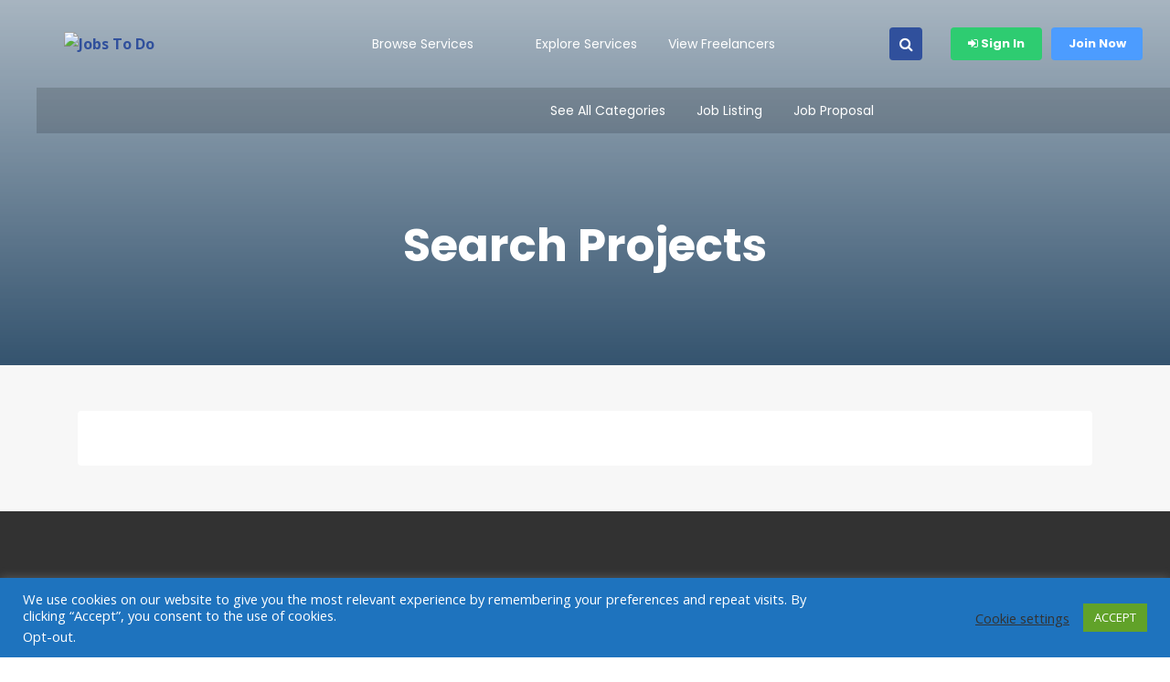

--- FILE ---
content_type: text/html; charset=utf-8
request_url: https://www.google.com/recaptcha/api2/aframe
body_size: 265
content:
<!DOCTYPE HTML><html><head><meta http-equiv="content-type" content="text/html; charset=UTF-8"></head><body><script nonce="0RiblI2tmDXAt7TC1nBObg">/** Anti-fraud and anti-abuse applications only. See google.com/recaptcha */ try{var clients={'sodar':'https://pagead2.googlesyndication.com/pagead/sodar?'};window.addEventListener("message",function(a){try{if(a.source===window.parent){var b=JSON.parse(a.data);var c=clients[b['id']];if(c){var d=document.createElement('img');d.src=c+b['params']+'&rc='+(localStorage.getItem("rc::a")?sessionStorage.getItem("rc::b"):"");window.document.body.appendChild(d);sessionStorage.setItem("rc::e",parseInt(sessionStorage.getItem("rc::e")||0)+1);localStorage.setItem("rc::h",'1769037280237');}}}catch(b){}});window.parent.postMessage("_grecaptcha_ready", "*");}catch(b){}</script></body></html>

--- FILE ---
content_type: text/css
request_url: https://jobstodo.eu/wp-content/plugins/workreap-customized-offer/public/css/customized-offer.css?ver=3.3.3
body_size: 2563
content:
.wr-employer-select {
    width: 100%;
    display: block;
    position: relative;
  }
.wr-employer-select > span {
    width: 100%;
    height: 48px;
    display: flex;
    flex-wrap: wrap;
    cursor: pointer;
    position: relative;
    border-radius: 10px;
    align-items: center;
    padding: 0 40px 0 20px;
    border: 1.5px solid #eee;
    font: 400 0.9375rem/1.6em "Open Sans", sans-serif;
}
.wr-employer-select > span::before {
    right: 16px;
    z-index: 1;
    font-size: 20px;
    content: "\e92e";
    color: #999999;
    position: absolute;
    pointer-events: none;
    font-family: "workreap-icons";
}
  
.wr-employer-select-wrapper{
    margin: 0;
    width: 100%;
    z-index: 1051;
    display: none;
    padding: 10px;
    position: absolute;
    background: #fff;
    border-radius: 0 0 10px 10px;
    box-shadow: 0px 2px 4px rgba(0, 0, 0, 0.04), 0px 8px 16px rgba(0, 0, 0, 0.08);
}
.wr-employer-slect-list{
    padding: 0;
    overflow: auto;
    margin: 10px 0 0;
    max-height: 142px;
}
.wr-employer-slect-list .mCSB_scrollTools .mCSB_draggerRail{
    width: 6px;
    background-color: #d4d4d4;
} 
.wr-employer-search{
    width: 100%;
    position: relative;
}
.wr-employer-search::after{
    top: 50%;
    left: 15px;
    content: "";
    display: flex;
    line-height: 1;
    font-size: 20px;
    color: #DDDDDD;
    position: absolute;
    font-family: "workreap-icons";
    transform: translateY(-50%);
}
.wr-employer-search__field{
    width: 100%;
    height: 42px !important;
    padding: 0 20px 0 53px !important;
}
.wr-employer-slect-list li {
    padding: 10px;
    border-radius: 10px;
    list-style-type: none;
    -webkit-transition: all 0.3s ease-in-out;
    -moz-transition: all 0.3s ease-in-out;
    -ms-transition: all 0.3s ease-in-out;
    -o-transition: all 0.3s ease-in-out;
    transition: all 0.3s ease-in-out;
}
.wr-employer-slect-list li:hover{
    background-color: #F7F7F7;
}
.wr-employer-holder{
    display: flex;
    cursor: pointer;
    align-items: center;
}
.wr-employer-holder img{
    flex: none;
    width: 40px;
    height: 40px;
    display: block;
    object-fit: cover;
    border-radius: 50%;
    margin-right: 10px;
}
.wr-employer-content{
    display: flex;
    flex-direction: column;
}
.wr-employer-content h6{
    margin-bottom: 0;
    font: 400 1rem/1.625em "Inter", sans-serif;
}
.wr-employer-content span{
    width: 350px;
    font-size: 14px;
    color: #999999;
    overflow: hidden;
    line-height: 24px;
    white-space: nowrap;
    text-overflow: ellipsis;
    font-family: 'Open Sans';

}
.wr-employer-slect-list li label{margin-bottom: 0;}
.wr-employer-slect-list li input{
    display: none;
}
.wr-input-counter{
    width: 100%;
    color: #999999;
    text-align: right;
    padding-top: 10px;
    font: 600 0.875rem/1.7142857143em "Open Sans", sans-serif;
}
.wr-input-counter > * {
    display: inline-block;
}
.wr-input-counter b {
    color: #1C1C1C;
}
.wr-input-counter span {
    color: #1C1C1C;
    font: 400 0.875rem/1.7142857143em "Open Sans", sans-serif;
}
.wr-input-counter em {
    font-style: normal;
}
.wr-offer-listing.wr-savelisting{
    border: 0;
    box-shadow: none;
    border-radius: 0;
    background: none;
}
.wr-offer-listing.wr-savelisting > li{
    background: #fff;
    border-radius: 10px;
    border: 1px solid #EEEEEE;
    -webkit-transition: all 0.3s ease-in-out;
    -moz-transition: all 0.3s ease-in-out;
    -ms-transition: all 0.3s ease-in-out;
    -o-transition: all 0.3s ease-in-out;
    transition: all 0.3s ease-in-out;
}
.wr-offer-listing.wr-savelisting > li:hover .wr-tabicon > li > a.wr-invite-bidbtn{
    background-color: #EE4710;
    color: #fff;
}
.wr-main-bg .wr-offer-listing.wr-savelisting > li ~ li{
    border-top: 0;
    margin-top: 20px;
}
.wr-offer-listing .wr-deatlswithimg figure{
    width: 130px;
}
.wr-offer-listing .wr-desclinks{
    padding-bottom: 0;
}
.wr-offer-listing.wr-savelisting .wr-deatlswithimg .wr-icondetails h6{
    margin-bottom: 11px;
}
.wr-offer-listing .wr-request-user{
    display: flex;
    align-items: center;
}
.wr-offer-listing .wr-request-user figure{
    max-width: 32px;
    margin:0 6px 0 0;
    border-radius: 50%;
}
.wr-offer-listing .wr-request-user figure img{
    width: 32px;
    border-radius: inherit;
}
.wr-offer-listing .wr-request-user_content span{
    color: #1C1C1C;
    font: 500 16px/26px "Inter", sans-serif;
}
.wr-offer-listing .wr-request-user_content em{
    color: #999999;
    font: normal 500 14px/24px "Inter", sans-serif;
}
.wr-offer-listing  .wr-tabicon > li > a{
    font-size: 16px;
}
.wr-offer-actions{
    gap: 10px;
    display: flex;
    align-items: center;
}
.wr-btn.workreap-decline-offer{
    color: #1e1e1e;
    background-color: #fff;
    border: 2px solid #DDDDDD;
}
.wr-btn.workreap-decline-offer:hover,
.wr-btn.workreap-decline-offer:focus{
    color: #1e1e1e;
    background-color: #fff;
}
.wr-addservice-steps.wr-offer-reponsice li{
    width: 33.33%;
}
.wr-pkgresponse__content > em{
    display: block;
    color: #676767;
    font: 400 0.875rem/1.7142857143em "Open Sans", sans-serif;
}
.wr-pkgresponse__content em + h6{
    margin-top: -2px;
}
.wr-blogs-bottom .wr-postservicev2{
    overflow: visible;
}
.wr-offer-wrapper .wr-pricingitems li > .wr-pricingitems__content > .wr-pricingtitle{
    width: 50% !important;
}
.wr-offer-wrapper .wr-pricingitems{
    display: flex;
    border-left: 0;
    align-items: center;
}
.wr-offer-wrapper .wr-pricingitems li {
    width: 100%;
    border-left: 1px solid #eee;
    border-bottom: 1px solid #eee;
}
.wr-offer-wrapper .wr-pricingitems__content{
    margin-top: 0;
}
.wr-offer-wrapper .wr-pricingitems li:last-child {
    border-bottom: 0;
}

.wr-offer-wrapper .wr-pricingitems li:not(:last-child):not(:first-child) .wr-pricingtitle{
    border-top: 0;
    border-bottom: 0;
}
.wr-offer-wrapper .wr-pricingcontainertwo .wr-pricingtitle{
    padding: 20px;
}
.wr-employer-slect-list li.check_employer {
    background-color: #F7F7F7;
}
.wr-postservicetitle > a{
    font-size: 15px;
    line-height: 22px;
}
.wr-custom-pricing .wr-custom-fields .wr-pricingitems__content .wr-pricing-input{
    width: 50%;
}
.wr-offer-del-key i{
    font-size: 16px;
    color: #22C55E;
    padding-right: 12px;
}
.wr-customoffes-wrapper .wr-custom-offers.wr-sidebarpkg .wr-sectiontitle__list li{
    position: relative;
}
.wr-customoffes-wrapper .wr-asideholder .wr-sidebarpkg{
    padding: 30px;
}
.wr-customoffes-wrapper .wr-custom-offers .wr-sectiontitle__list--title .wr-sectiontitle__list li span::before{
    right: 0;
    padding-right: 0;
    position: absolute;
}
.wr-sectiontitle__list .wr-offer-del-key span::before{
    display: none;
}
.wr-customoffes-wrapper .wr-custom-offers .wr-sectiontitle__list .wr-offer-del-key i{
    right: 0;
    font-size: 16px;
    color: #22C55E;
    padding-right: 0;
    position: absolute;
}
.wr-custom-sidebar .wr-freelancer-profile-two.wr-asideholder{
    margin-top: 0px;
    border-radius: 10px;
}
.wr-custom-sidebar .wr-betaversion-wrap{
    flex-wrap: wrap;
    margin-top: 30px;
    background-color: #fff;
}
.wr-custom-sidebar .wr-betaversion-info{
    margin-bottom: 10px;
}
.wr-custom-sidebar .wr-betaversion-info h5{
    font-weight: 500;
}
.wr-custom-sidebar .wr-downloadbtn{
    width: 100%;
    margin-left: 0;
    padding-left: 0;
}
.wr-custom-sidebar .wr-downloadbtn span{
    width: 100%;
}
.wr-offer-cart .wr-mainlist li.wr-offer-del-key::after {
    display: none;
}
.wr-offer-cart .wr-mainlist li.wr-offer-del-key i{
    left: 0;
    top: 3px;
    width: 20px;
    height: 20px;
    color: #fff;
    font-size: 12px;
    padding-right: 0;
    line-height: 20px;
    position: absolute;
    text-align: center;
    border-radius: 50%;
    background: #22C55E;
}
.wr-custom-offers-cart.wr-pakagedetail:after{
    display: none;
}
.wr-offer-cart-order .wr-orderdetailswrap{
    background-color: #fff;
}
.wr-offer-cart-order .wr-featuredlisted{
    padding: 0 30px;
    margin: 15px 0;
}
.wr-offer-decline .wr-themeform{
    margin: -10px;
}
.wr-customoffes-wrapper .wr-orderrequest{
    margin-bottom: 0;
}
.wr-declinerequest{
    max-width: 980px;
    margin:0 auto 30px;
}
.wr-declinerequest .wr-orderrequest{
    margin: 0;
}
.wr-declinerequest .wr-orderrequest h4{
    margin-bottom: 5px;
}
.form-group .wr-postservicetitle{
    padding: 0;
}
.form-group .wr-postservicetitle .form-group-title{
    margin-bottom: 0;
}
.wr-custom-pricing .wr-custom-fields li{
    margin-top: 10px;
}
.wr-pricingitems__content{
    margin-top: 10px;
}
.wr-customoffes-wrapper .wr-servicewrap{
    border-radius: 10px 10px 0 0;
}
.wr-customoffes-wrapper .wr-servicewrap .wr-singleservice-tile{
    padding: 20px 30px;
    border: 1px solid #eee;
    border-width: 1px 0 1px 0;
}
.wr-servicewrap + .wr-asideholder .wr-asidebox,
.wr-servicewrap + .wr-asideholder{
    border-radius: 0;
}
.wr-servicewrap + .wr-sidebartabholder .tab-content{
    border-top: 0;
    border-radius: 0;
}
.wr-offer-listing .wr-startingprice{
    margin: 0 19px 0 0;
    padding: 0 20px 0 0;
    border-right: 1px solid #eee;
}
.wr-offer-listing .wr-switchservice{
    border-left: 0;
    margin: 0 20px 0 0;
    padding: 13px 20px 13px 0;
    border-right: 1px solid #eee;
}
.wr-offer-listing .wr-tabicon{
    margin: 0;
    padding: 0;
    border-left: 0;
}
.wr-offer-checkout h3,.wr-offer-checkout h4{
    color: #0A0F26;
}
.wr-offer-holder .wr-decline{
    border: 0;
    color: #fff;
    padding: 1px 10px;
    border-radius: 4px;
    background-color: #EF4444;
}
.wr-tags .bg-new{
    font: 400 0.75rem/2.1666666667em "Open Sans", sans-serif !important;
}
.wr-addservices-steps .select2-container--default .select2-selection--single .select2-selection__arrow{
    display: none;
}
.wr-submitreviewv3 h6 a.wr-secondary-btn{
    padding: 0 20px;
}
@media (max-width: 1400px){
    .wr-offer-cart-order .wr-featuredlisted,
    .wr-offer-cart-order .wr-walletsystem,
    .wr-offer-cart-order .wr-pakagedetail{
        padding-left: 20px;
        padding-right: 20px;
    }
}
@media (max-width: 1199px){
    .wr-offer-actions{
        flex-wrap: wrap;
    }
}
@media (max-width: 991px){
    .wr-offer-wrapper .wr-pricingitems li{
        width: 100%;
    }
    .wr-custom-pricing .wr-custom-fields .wr-pricingitems__content .wr-pricing-input{
        flex: 1;
        width: auto;
        padding: 10px;
    }
    .wr-custom-pricing .wr-custom-fields .wr-remove-field{
        margin-top: 0;
    }
}
@media (max-width: 767px){
    .wr-offer-listing .wr-tabbitem__list .wr-itemlinks .wr-switchservice,
    .wr-offer-listing .wr-tabbitem__list .wr-itemlinks .wr-tabicon{
        border-top: 0;
    }
    .wr-offer-listing .wr-tabbitem__list .wr-itemlinks .wr-switchservice,
    .wr-offer-listing .wr-tabbitem__list .wr-itemlinks .wr-startingprice{
        margin: 0;
        width: 100%;
        border-right: 0;
        padding: 16px 20px 16px 0;
        border-bottom: 1px solid #eee;
    }
    .wr-offer-listing .wr-tabicon{
        padding-top: 16px;
    }
    .wr-offer-listing .wr-tabbitem__list .wr-itemlinks{
        margin-top: 0;
    }
    .wr-addservice-steps.wr-offer-reponsice li {
    width: 100%;
    }
    .wr-offer-listing .wr-tabicon > li > a{
        margin-left: 0;
    }
    .wr-offer-wrapper .wr-pricingcontainertwo .wr-pricingitems li{
        width: 100%;
    }
    .wr-offer-wrapper .wr-pricingitems li > .wr-pricingitems__content{
        margin-top: 0;
        flex-direction: column;
    }
    .wr-offer-wrapper .wr-pricingitems li > .wr-pricingitems__content > .wr-pricingtitle{
        border-left: 0;
        width: 100% !important;
    }
    .wr-custom-pricing .wr-custom-fields .wr-pricingitems__content .wr-pricingtitle{
        width: 100%;
        flex: auto;
    }
    .wr-custom-pricing .wr-custom-fields .wr-remove-field{
        border: 0;
        padding: 10px;
    }
    .wr-offer-listing.wr-savelisting .wr-deatlswithimg figure{
        margin: 0 6px 0 0;
    }
}
@media (max-width: 575px){
    .wr-offer-listing .wr-tabicon > li > a{
        line-height: inherit;
    }
}
@media (max-width: 480px){
    .wr-customoffes-wrapper .wr-asideholder .wr-sidebarpkg{
        padding: 19px;
    }
}
@media (max-width: 420px){
    .wr-pkgresponse__content > em{
        margin-left: 10px;
    }
    .wr-custom-offers .wr-sidebarpkg__btn a i{
        margin: 0 0 0 5px;
    }
}

--- FILE ---
content_type: text/css
request_url: https://jobstodo.eu/wp-content/themes/workreap/style.css?ver=3.3.3
body_size: 298
content:
/*
Theme Name: Workreap
Theme URI: https://workreap.amentotech.com/
Author: Amentotech
Author URI:  https://themeforest.net/user/amentotech/portfolio
Description: Discover Workreap, a state-of-the-art freelance marketplace theme designed to create freelance marketplace websites
Tags: one-column, two-columns, right-sidebar,sticky-post,theme-options, custom-background, custom-menu, editor-style, featured-images, threaded-comments
Version: 3.3.3
Text Domain: workreap
Domain Path: /languages
License: GPL Themeforest Split Licence
License URI: https://themeforest.net/user/amentotech
*/

--- FILE ---
content_type: text/javascript
request_url: https://jobstodo.eu/wp-content/plugins/workreap-customized-offer/public/js/customized-task-offers.js?ver=3.3.3
body_size: 5090
content:

( function ( $ ) {
    'use strict';

	/**
	 * Download offer attachments
	*/
	jQuery(document).ready(function($){
		//Download files
		jQuery('.wr_download_offer_files').on('click',function(e){
			let product_id	= jQuery(this).data('id');
			jQuery('body').append(loader_html);
			jQuery.ajax({
				type: "POST",
				url: scripts_vars.ajaxurl,
				data: {
					'action'		: 'workreap_download_offer_zip_file',
					'security'		: scripts_vars.ajax_nonce,
					'product_id'	: product_id,
				},
				dataType: "json",
				success: function (response) {
					jQuery('.wr-preloader-section').remove();

					if (response.type === 'success') {
						window.location = response.attachment;
					} else {
						StickyAlert(response.message, response.message_desc, {classList: 'danger', autoclose: 5000});
					}
				}
			});
		});

		//Offer introduction form
		$(document).on('submit', '#offer-introduction-form', function (e) {
			$('body').append(loader_html);
			var data = new FormData( this );
			data.append('action', 'workreap_offer_inroduction_save' );
			data.append('ajax_nonce', scripts_vars.ajax_nonce );
			$.ajax({
				type: "POST",
				url: scripts_vars.ajaxurl,
				data: data,
				dataType: "json",
				contentType: false,
				processData: false,
				success: function (response) {
					let extra_params = {};
					if (response.type === 'success') {
						if(response.post_id){
							workreap_add_offer_next_step(response.post_id, 2);
						} else {
							jQuery('.wr-preloader-section').remove();
							extra_params['note_desc'] = response.message_desc;
							if (response.type){}
							StickyAlert(response.message, response.message_desc, {classList: 'danger', autoclose: 5000});
						}
					} else {
						jQuery('.wr-preloader-section').remove();
						if (response.button){
							StickyAlertBtn(response.message, response.message_desc, {classList: 'danger', autoclose: 5000,button:response.button});
						} else {
							StickyAlert(response.message, response.message_desc, {classList: 'danger', autoclose: 5000});
						}
					}
				}
			});
			e.preventDefault();
		});

		//Task plans form
		$(document).on('submit', '#offer-plans-form', function (e) {
			e.preventDefault();
			//jQuery('#offer-plans-form').validate();
			let dataString	= $('#offer-plans-form').serialize();
			jQuery('body').append(loader_html);
			jQuery.ajax({
				type: "POST",
				url: scripts_vars.ajaxurl,
				data: {
					'action'	: 'workreap_offer_plans_save',
					'security'	: scripts_vars.ajax_nonce,
					'data'		: dataString,
				},
				dataType: "json",
				success: function (response) {
					if (response.type === 'success') {
						if(response.post_id){
							workreap_add_offer_next_step(response.post_id, response.step);
						} else {
							jQuery('.wr-preloader-section').remove();
							StickyAlert(response.message, response.message_desc, {classList: 'success', autoclose: 5000});
						}
					} else {
						jQuery('.wr-preloader-section').remove();
						if (response.button){
							StickyAlertBtn(response.message, response.message_desc, {classList: 'danger', autoclose: 5000,button:response.button});
						} else {
							StickyAlert(response.message, response.message_desc, {classList: 'danger', autoclose: 5000});
						}
					}
				}
			});
		});

		//Task media attachment form
		$(document).on('submit', '#offer-media-attachments-form', function (e) {
			let _serialized   = $(this).serialize();
			jQuery('body').append(loader_html);
			jQuery.ajax({
				type: "POST",
				url: scripts_vars.ajaxurl,
				data: {
					'action'	: 'workreap_offer_media_attachments_save',
					'security'	: scripts_vars.ajax_nonce,
					'data'		: _serialized,
				},
				dataType: "json",
				success: function (response) {
				    if (response.type === 'success') {
					   jQuery('.wr-preloader-section').remove();
					   StickyAlert(response.message, response.message_desc, {classList: 'success', autoclose: 5000});

					   if(response.redirect){
							window.setTimeout(function() {
								window.location.href = response.redirect;
							}, 5000);
						}
					} else {
						jQuery('.wr-preloader-section').remove();
						if (response.button){
							StickyAlertBtn(response.message, response.message_desc, {classList: 'danger', autoclose: 5000,button:response.button});
						} else {
							StickyAlert(response.message, response.message_desc, {classList: 'danger', autoclose: 5000});
						}
					}
				}
			});
			e.preventDefault();
		});

		// Offer action
		jQuery('.workreap-decline-offer').on('click', function(){
			var _this       = jQuery(this);
 			var offer_id    = _this.data('offer-id');
			var post_author = _this.data('post-author');
			var employer_id    = _this.data('employer-id');

 			var load_task 	= wp.template('load-cancelled-offer-form');
			var data 		= {offer_id: offer_id, post_author: post_author, employer_id:employer_id };
			load_task 		= load_task(data);
			jQuery('#wr_offercomplete_form').html(load_task);
			jQuery('#wr_completeoffer').modal('show');
		});


	  	jQuery(document).on('click', '.wr_decline_offer', function (e) {
			let offer_id	= jQuery(this).data('offer_id');
			let post_author	= jQuery(this).data('post_author');
			let employer_id	= jQuery(this).data('employer_id');
			let details		= jQuery('#details').val();

			jQuery('body').append(loader_html);
			jQuery.ajax({
				type: "POST",
				url: scripts_vars.ajaxurl,
				data: {
					'action'		: 'workreap_offer_decline',
					'security'		: customized_task_offers_scripts_vars.ajax_nonce,
					'offer_id'		: offer_id,
					'post_author'	: post_author,
					'employer_id'		: employer_id,
					'details'		: details
				},
				dataType: "json",
				success: function (response) {
					jQuery('.wr-preloader-section').remove();

					if (response.type === 'success') {
						StickyAlert(response.message, response.message_desc, {classList: 'success', autoclose: 5000});
						window.location.href = response.redirect_url;
					} else {
						StickyAlert(response.message, response.message_desc, {classList: 'danger', autoclose: 5000});
					}
				}
			});
		});

		//Education description text characters count
		$(document).on('keyup', '#workreap-offer-description', function (e) {
			tuMaxLengthCounter(e.target.id);
		});

		function tuMaxLengthCounter(id = '', currentCharClass = '.wr_current_comment', maxCharClass = '.wr_maximum_comment') {
			if (id) {
				var maxCharCount 	= jQuery('#' + id).val().length
				var currentChar 	= jQuery('#' + id).parents('.wr-message-text').find(currentCharClass)
				var maximumChar 	= jQuery('#' + id).parents('.wr-message-text').find(maxCharClass)
				var maxCharLength	= jQuery('#' + id).attr('maxlength');
				if (maxCharLength) {
					var changeColor = 0.75 * maxCharLength;
					currentChar.text(maxCharCount);

					if (maxCharCount > changeColor && maxCharCount < maxCharLength) {
						currentChar.css('color', '#FF4500');
						currentChar.css('fontWeight', 'bold');
					} else if (maxCharCount >= maxCharLength) {
						currentChar.css('color', '#B22222');
						currentChar.css('fontWeight', 'bold');
					} else {
						var char_color = maximumChar.css('color');
						var char_font = maximumChar.css('fontWeight');
						currentChar.css('color', char_color);
						currentChar.css('fontWeight', char_font);
					}
				}
			}
		}
		 //instructor search listings sort
		jQuery(document).on('change', '#wr_task_type', function(e) {
            let sort_val = jQuery(this).val();

            if (sort_val) {
                var url = window.location.href;
                var url = removeParam("order_type", url);
                if (url.indexOf('?') > -1) {
                    url += '&order_type=' + sort_val
                } else {
                    url += '?order_type=' + sort_val
                }
                window.location.href = url;
            }
            e.preventDefault();
        });

		//Remove param from URL
		function removeParam(key, sourceURL) {
			var rtn = sourceURL.split("?")[0],
				param,
				params_arr	= [],
				queryString = (sourceURL.indexOf("?") !== -1) ? sourceURL.split("?")[1] : "";

			if (queryString !== "") {
				params_arr = queryString.split("&");
				for (var i = params_arr.length - 1; i >= 0; i -= 1) {
					param = params_arr[i].split("=")[0];
					if (param === key) {
						params_arr.splice(i, 1);
					}
				}
				if (params_arr.length) rtn = rtn + "?" + params_arr.join("&");
			}

			return rtn;
		}

		// Change query param
		function workreapchangeQuery(searchString, documentTitle) {
			documentTitle	= typeof documentTitle !== 'undefined' ? documentTitle : document.title;
			var urlSplit	= (window.location.href).split("?");
			let _url		= urlSplit[0];
			_url 			= _url.replace(/page.*/g,'');
			var obj 		= { Title: documentTitle, Url:_url + searchString };
			history.pushState(obj, obj.Title, obj.Url);
		}

		//Add task load next step
		function workreap_add_offer_next_step(postid, step){
			$.ajax({
				type: "POST",
				url: scripts_vars.ajaxurl,
				data: {
					'action': 'workreap_offer_next_step_template',
					'ajax_nonce': scripts_vars.ajax_nonce,
					'post_id': postid,
					'step': step,
				},
				dataType: "html",
				success: function (response) {
					$('html, body').animate({
						scrollTop: $(".wr-addservice-steps").offset().top
					}, 100);
					$('#wr-services-steps').html(response);
					$('.wr-addservice-step').removeClass('wr-addservice-step-fill');

					for (var n = 1; n < step; ++n){

						if(!$('.task-step-'+n).hasClass('wr-addservice-step-complete')){
							$('.task-step-' + n).addClass('wr-addservice-step-complete');
						}
					}

					$('.wr-addservice-step-' + step).addClass('wr-addservice-step-fill');
					workreapchangeQuery('?post=' + postid + '&step=' + step);
					workreap_upload_multiple_doc_offer('workreap-offer-attachment-btn', 'workreap-offer-upload-attachment', 'workreap-droparea', 'file_name', 'workreap-fileprocessing', 'load-service-media-attachments', true, 'pdf,doc,docx,xls,xlsx,ppt,pptx,csv,jpg,jpeg,gif,png,zip,rar,mp4,mp3,3gp,flv,ogg,wmv,avi,stl,obj,iges,js,php,html,txt', scripts_vars.task_max_images);
					// Make drop-down select2
					if ( $.isFunction($.fn.select2) ) {
						jQuery('.wr-select select').select2({
							theme: "default wr-select2-dropdown",
							minimumResultsForSearch: Infinity,
							language: {
								noResults: function(){
									return scripts_vars.select_not_found
								},
								searching: function(){
									return scripts_vars.select_searching
								},
							}
						});
						// Make multiple drop-down select2
						jQuery('.wr-select select[multiple]').select2({
							theme: "default wr-select2-dropdown",
							multiple: true,
							placeholder: scripts_vars.select_option,
							language: {
								noResults: function(){
									return scripts_vars.select_not_found
								},
								searching: function(){
									return scripts_vars.select_searching
								},
							}
						});
						jQuery('.wr-select select').on('select2:open', function (e) {
							jQuery('.select2-results__options').mCustomScrollbar('destroy');
							setTimeout(function () {
							jQuery('.select2-results__options').mCustomScrollbar();
							}, 0);
						});
					}

					if(jQuery('#tbslothandle').length > 0){
						new Sortable(tbslothandle, {
							animation: 150
						});
					}
					window.setTimeout(function() {
						jQuery('.wr-preloader-section').remove();
					}, 400);
				}
			});
		}

		 // Checkout page
		 jQuery('.wr_offers_btn_checkout').on('click', function (e) {
			var _type	= $(this).data('type');
			var _url	= $(this).data('url');
			if (scripts_vars.user_type == '' || scripts_vars.user_type == null || scripts_vars.user_type == undefined) {
				jQuery('body').append(loader_html);
				jQuery.ajax({
					type: "POST",
					url: scripts_vars.ajaxurl,
					data: {
						'action'	: 'workreap_offers_cart_page',
						'security'	: scripts_vars.ajax_nonce,
						'type'		: _type,
						'page_url'	: _url,
					},
					dataType: "json",
					success: function (response) {
						jQuery('.wr-preloader-section').remove();
						if (response.type === 'success') {
							StickyAlert(response.message, response.message_desc, {classList: 'danger', autoclose: 2000});
							window.setTimeout(function () {
								window.location.href = response.redirect;
							}, 2000);
						} else {
							StickyAlert(response.message, response.message_desc, {classList: 'danger', autoclose: 5000});
						}
					}
				});
			} else if (scripts_vars.user_type != 'employers') {
				StickyAlert(scripts_vars.error_title, scripts_vars.only_employer_option, {
					classList: 'danger',
					autoclose: 2000
				});
			} else {
				window.location.href = _url;
			}
		});

		// Task add cart button
		jQuery('#wr_offers_cart_btn').on('click', function (e) {
			/* getting checked subtasks */
			let wallet 		= jQuery('#wr_wallet_option:checked').val() ? 1 : 0;
			let _serialized = jQuery('#wr_cart_form').serialize();
			let id 			= jQuery(this).data('id');
			let offers_id 	= jQuery(this).data('offers_id');
			let dataString 	= _serialized + '&id=' + id + '&offers_id=' + offers_id;
			jQuery('body').append(loader_html);
			jQuery.ajax({
				type: "POST",
				url: scripts_vars.ajaxurl,
				data: {
					'action'	: 'workreap_offer_checkout',
					'security'	: scripts_vars.ajax_nonce,
					'data'		: dataString,
				},
				dataType: "json",
				success: function (response) {
					jQuery('.wr-preloader-section').remove();
					if (response.type === 'success') {
						window.location.replace(response.checkout_url);
					} else {
						if (response.button){
							StickyAlertBtn(response.message, response.message_desc, {classList: 'danger', autoclose: 5000,button:response.button});
						} else {
							StickyAlert(response.message, response.message_desc, {classList: 'danger', autoclose: 5000});
						}
					}
				}
			});
		});

		workreap_upload_multiple_doc_offer('workreap-offer-attachment-btn', 'workreap-offer-upload-attachment', 'workreap-droparea', 'file_name', 'workreap-fileprocessing', 'load-service-media-attachments', true, 'pdf,doc,docx,xls,xlsx,ppt,pptx,csv,jpg,jpeg,gif,png,zip,rar,mp4,mp3,3gp,flv,ogg,wmv,avi,stl,obj,iges,js,php,html,txt', scripts_vars.task_max_images, 'files');

		// multiple file upload
		function workreap_upload_multiple_doc_offer(btnID, containerID, dropareaID, type, previewID, templateID, _type, filetype = "pdf,doc,docx,xls,xlsx,ppt,pptx,csv,jpg,jpeg,gif,png,zip,rar,mp4,mp3,3gp,flv,ogg,wmv,avi,stl,obj,iges,js,php,html,txt", max_file_count=0, media_types='') {

			if (typeof plupload === 'object') {
				var current_form = jQuery('#'+containerID).closest('form');
				var sys_upload_nonce = scripts_vars.sys_upload_nonce;
				var ProjectUploaderArguments = {
					browse_button: btnID, // this can be an id of a DOM element or the DOM element itself
					file_data_name: type,
					container: containerID,
					drop_element: dropareaID,
					multipart_params: {
						"type": type,
					},
					multi_selection: _type,
					url: scripts_vars.ajaxurl + "?action=workreap_temp_file_uploader&ajax_nonce=" + scripts_vars.ajax_nonce + "&media_types=" + media_types,
					filters: {
						mime_types: [
							{ title: 'file', extensions: filetype }
						],
						max_file_size: scripts_vars.upload_size,
						max_file_count: max_file_count,
						prevent_duplicates: false
					}
				};

				var ProjectUploader = new plupload.Uploader(ProjectUploaderArguments);
				ProjectUploader.init();

				//Check uploading state and add/remove class to disable the save button
				ProjectUploader.bind('StateChanged', function (up) {
					if (up.state === plupload.STARTED) {
						current_form.addClass('wr-media-uploading-start');
					}

					if (up.state === plupload.STOPPED) {
						current_form.removeClass('wr-media-uploading-start');
					}
				});

				//bind
				ProjectUploader.bind('FilesAdded', function (up, files) {

					var _Thumb = "";
					if (max_file_count > 1 ) {
						let prevous_files = jQuery('#'+previewID+' li').length;
						let file_count  = max_file_count - prevous_files;

						if (file_count > 1 && files.length > file_count) {
							up.files.splice(5, up.files.length - 5);
							let extra_params = {};
							extra_params['note_desc'] = '';
							StickyAlert(scripts_vars.upload_max_images+max_file_count, '', {classList: 'danger', autoclose: 5000});
							return false;
						}
						if (files.length >= file_count) {
							jQuery('#'+dropareaID).addClass('d-none');
						}
					}

					let counter = 0;
					plupload.each(files, function (file) {

						let prevous_files	= jQuery('#'+previewID+' li').length;
						let file_count		= max_file_count - prevous_files;

						if (max_file_count < 1 ||  counter < file_count) {
							var load_thumb = wp.template(templateID);
							var _size	= bytesToSize(file.size);
							var data 	= { id: file.id, size: _size, name: file.name, percentage: file.percent };

							load_thumb = load_thumb(data);
							_Thumb += load_thumb;
						}
						if (max_file_count > 1){
							counter++;
						}
					});

					console.log(previewID);
					if (_type == false) {
						jQuery('#' + previewID).html(_Thumb);
					} else {
						jQuery('#' + previewID).append(_Thumb);
					}
					jQuery('#' + previewID).removeClass('workreap-empty-uploader');
					jQuery('#' + previewID).addClass('workreap-infouploading');
					up.refresh();
					ProjectUploader.start();
				});

				//FilesRemoved
				ProjectUploader.bind('FilesRemoved', function(up, files) {

					if (max_file_count > 1 ) {

						let prevous_files	= jQuery('#'+previewID+' li').length;
						if (up.files.length >= max_file_count) {
							jQuery('#'+dropareaID).removeClass('d-none');
						}
					}
				});

				//bind
				ProjectUploader.bind('UploadProgress', function (up, file) {
					var _html = ' <span class="progress-bar uploadprogressbar" style="width:' + file.percent + '%"></span>';
					jQuery('#thumb-' + file.id + ' .progress .uploadprogressbar').replaceWith(_html);
				});

				//Error
				ProjectUploader.bind('Error', function (up, err) {

					var errorMessage = err.message
					if (err.code == '-600') {
						errorMessage = scripts_vars.file_size_error
					}
					extra_params['note_desc'] = errorMessage;
					StickyAlert('', errorMessage, {classList: 'danger', autoclose: 5000});
				});

				//display data
				ProjectUploader.bind('FileUploaded', function (up, file, ajax_response) {
					var response = jQuery.parseJSON(ajax_response.response);
					if (response.type === 'success') {
						var successIcon = '<a href="javascript:void(0);"><i class="wr-icon-check-circle"></i></a>';
						jQuery('#thumb-' + file.id + ' .workreap-filedesciption .workreap-filedesciption__icon').append(successIcon);
						jQuery('#thumb-' + file.id).removeClass('workreap-uploading');
						jQuery('#thumb-' + file.id).removeClass('wr-uploading');
						jQuery('#thumb-' + file.id).addClass('workreap-file-uploaded');
						jQuery('#thumb-' + file.id + ' .attachment_url').val(response.thumbnail);
						jQuery('#thumb-' + file.id + ' .wr-downalod-file').attr("href", response.thumbnail)
						jQuery('#thumb-' + file.id).find('.workreap-filedesciption__details a').attr("href", response.thumbnail);
					} else {
						jQuery('#workreap-droparea').removeClass('d-none');
						jQuery('#thumb-' + file.id).remove();
						StickyAlert(response.message, response.message_desc, {classList: 'danger', autoclose: 5000});
					}
				});

				//Delete Gallery images
				jQuery(document).on('click', '.wr-gallery-attachment', function (e) {

					e.preventDefault();
					var _this 			= jQuery(this);
					var listParent 		= _this.parents('li').parent('ul');
					let total_docs		= listParent.find('li').length;
					let	max_file_count	= scripts_vars.task_max_images;
					if (total_docs >= max_file_count) {
						jQuery('#workreap-droparea').removeClass('d-none');
					} else {
						jQuery('#workreap-droparea').removeClass('d-none');
						jQuery('#workreap-droparea').show();
						listParent.addClass('wr-empty-uploader');
					}
					_this.parents('li').remove();
				});

				//Delete Award Image
				jQuery(document).on('click', '.wr-remove-attachment', function (e) {

					e.preventDefault();
					var _this = jQuery(this);
					var listParent 	= _this.parents('li').parent('ul');
					let total_docs	= listParent.find('li').length;

					if (total_docs < max_file_count) {
						jQuery('#'+dropareaID).removeClass('d-none');
					} else if(total_docs == 0) {
						jQuery('#'+dropareaID).removeClass('d-none');
						listParent.addClass('wr-empty-uploader')
					}
					_this.parents('li').remove();
				});

				//Delete document
				jQuery(document).on('click', '.wr-remove-document', function (e) {

					e.preventDefault();
					var _this = jQuery(this);
					var listParent 	= _this.parents('li').parent('ul');
					let total_docs	= listParent.find('li').length;
					if (total_docs < max_file_count) {
						jQuery('#'+dropareaID).removeClass('d-none');
					} else if(total_docs == 0) {
						jQuery('#'+dropareaID).removeClass('d-none');
						listParent.addClass('wr-empty-uploader')
					}
					_this.parents('li').remove();
				});

			}
			// slide toggle

		}

		//convert bytes to KB< MB,GB,TB
		function bytesToSize(bytes) {
			var sizes = ['Bytes', 'KB', 'MB', 'GB', 'TB'];
			if (bytes == 0) return '0 Byte';
			var i = parseInt(Math.floor(Math.log(bytes) / Math.log(1024)));
			return Math.round(bytes / Math.pow(1024, i), 2) + ' ' + sizes[i];
		};

	});
} ( jQuery ) );

// select employer for create offer
jQuery(document).on('click', '.wr-employer-select', function(event) {
	jQuery(this).children(".wr-employer-select-wrapper").slideToggle();
	jQuery('.wr-employer-select-wrapper ul').mCustomScrollbar();
});

jQuery(document).on('click', '.wr-employer-select-wrapper ul li', function(event) {
	event.stopPropagation();
	changeText(jQuery(this))
	jQuery('.wr-employer-select-wrapper').mCustomScrollbar('destroy');
});

jQuery(window).on('ready', '.check_employer', function(e){
	alert('load')
	changeText(jQuery(this))
})
function changeText(_this) {
	let listText = _this.find(".wr-selected-value").text();
	jQuery('.wr-employer-select > span').text(listText);
	jQuery(".wr-employer-select-wrapper").slideUp();
	jQuery(".wr-employer-slect-list li").removeClass("check_employer");
	jQuery(_this).closest('li').addClass('check_employer');
  }

jQuery(document).on('click', '.wr-employer-search__field', function(event) {
	event.stopPropagation();
});
jQuery(document).on('keyup', '.wr-employer-search__field', function(event) {
	var value = $(this).val();
	var el = new RegExp(value, "i");
	$('.wr-employer-slect-list').find('li').each(function() {
	  var $list = $(this);
	  if (!($list.find('h6').text().search(el) >= 0)) {
		$list.not('.wr-employer-slect-list').hide();
	  }
	  if (($list.find('h6').text().search(el) >= 0)) {
		$(this).show();
	  }

	});

});
